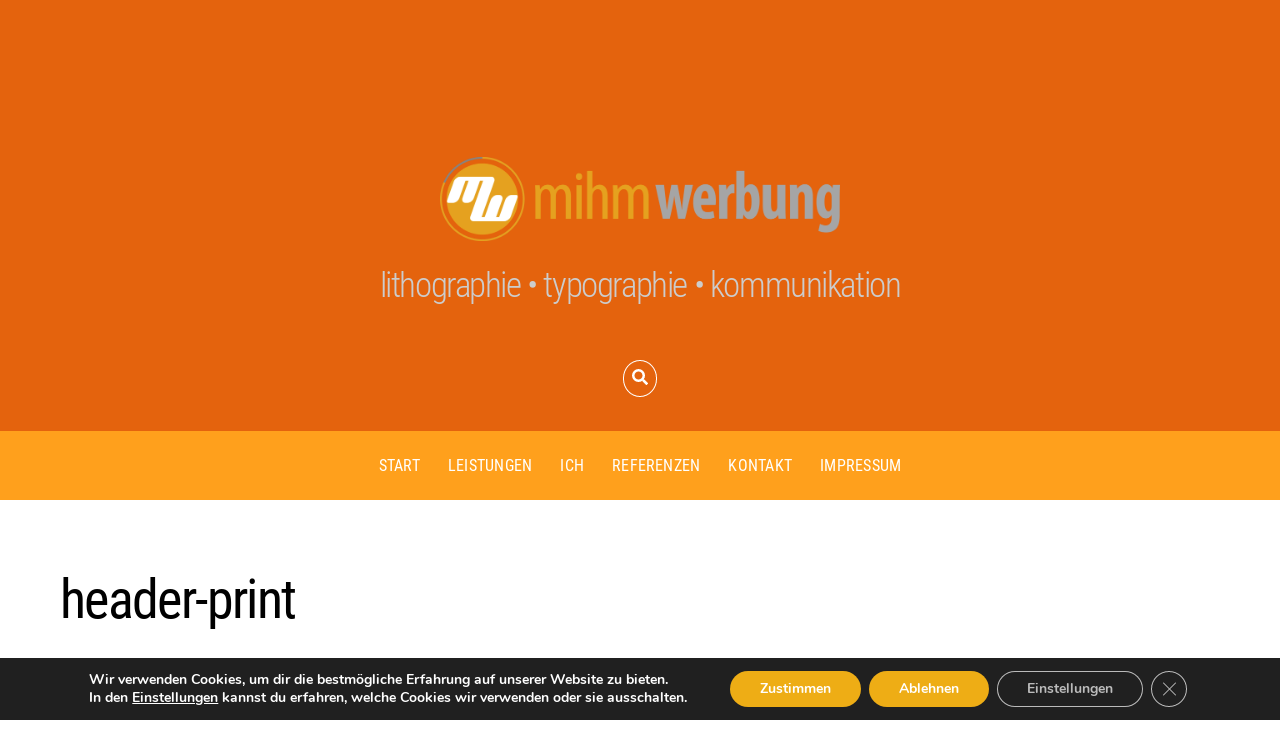

--- FILE ---
content_type: text/html; charset=UTF-8
request_url: https://www.mihm-werbung.de/leistungen/print/header-print/
body_size: 13042
content:
<!DOCTYPE html>
<html dir="ltr" lang="de" prefix="og: https://ogp.me/ns#"><head><meta charset="UTF-8"><meta name="viewport" content="width=device-width, initial-scale=1, minimum-scale=1"><style id="tb_inline_styles" data-no-optimize="1">.tb_animation_on{overflow-x:hidden}.themify_builder .wow{visibility:hidden;animation-fill-mode:both}[data-tf-animation]{will-change:transform,opacity,visibility}.themify_builder .tf_lax_done{transition-duration:.8s;transition-timing-function:cubic-bezier(.165,.84,.44,1)}[data-sticky-active].tb_sticky_scroll_active{z-index:1}[data-sticky-active].tb_sticky_scroll_active .hide-on-stick{display:none}@media(min-width:1025px){.hide-desktop{width:0!important;height:0!important;padding:0!important;visibility:hidden!important;margin:0!important;display:table-column!important;background:0!important;content-visibility:hidden;overflow:hidden!important}}@media(min-width:769px) and (max-width:1024px){.hide-tablet_landscape{width:0!important;height:0!important;padding:0!important;visibility:hidden!important;margin:0!important;display:table-column!important;background:0!important;content-visibility:hidden;overflow:hidden!important}}@media(min-width:481px) and (max-width:768px){.hide-tablet{width:0!important;height:0!important;padding:0!important;visibility:hidden!important;margin:0!important;display:table-column!important;background:0!important;content-visibility:hidden;overflow:hidden!important}}@media(max-width:480px){.hide-mobile{width:0!important;height:0!important;padding:0!important;visibility:hidden!important;margin:0!important;display:table-column!important;background:0!important;content-visibility:hidden;overflow:hidden!important}}@media(max-width:768px){div.module-gallery-grid{--galn:var(--galt)}}@media(max-width:480px){
 .themify_map.tf_map_loaded{width:100%!important}
 .ui.builder_button,.ui.nav li a{padding:.525em 1.15em}
 .fullheight>.row_inner:not(.tb_col_count_1){min-height:0}
 div.module-gallery-grid{--galn:var(--galm);gap:8px}
 }</style><noscript><style>.themify_builder .wow,.wow .tf_lazy{visibility:visible!important}</style></noscript> <style id="tf_lazy_style" data-no-optimize="1">
 .tf_svg_lazy{
 content-visibility:auto;
 background-size:100% 25%!important;
 background-repeat:no-repeat!important;
 background-position:0 0, 0 33.4%,0 66.6%,0 100%!important;
 transition:filter .3s linear!important;
 filter:blur(25px)!important; transform:translateZ(0)
 }
 .tf_svg_lazy_loaded{
 filter:blur(0)!important
 }
 [data-lazy]:is(.module,.module_row:not(.tb_first)),.module[data-lazy] .ui,.module_row[data-lazy]:not(.tb_first):is(>.row_inner,.module_column[data-lazy],.module_subrow[data-lazy]){
 background-image:none!important
 }
 </style><noscript><style>
 .tf_svg_lazy{
 display:none!important
 }
 </style></noscript><style id="tf_lazy_common" data-no-optimize="1">
 img{
 max-width:100%;
 height:auto
 }
 :where(.tf_in_flx,.tf_flx){display:inline-flex;flex-wrap:wrap;place-items:center}
 .tf_fa,:is(em,i) tf-lottie{display:inline-block;vertical-align:middle}:is(em,i) tf-lottie{width:1.5em;height:1.5em}.tf_fa{width:1em;height:1em;stroke-width:0;stroke:currentColor;overflow:visible;fill:currentColor;pointer-events:none;text-rendering:optimizeSpeed;buffered-rendering:static}#tf_svg symbol{overflow:visible}:where(.tf_lazy){position:relative;visibility:visible;display:block;opacity:.3}.wow .tf_lazy:not(.tf_swiper-slide){visibility:hidden;opacity:1}div.tf_audio_lazy audio{visibility:hidden;height:0;display:inline}.mejs-container{visibility:visible}.tf_iframe_lazy{transition:opacity .3s ease-in-out;min-height:10px}:where(.tf_flx),.tf_swiper-wrapper{display:flex}.tf_swiper-slide{flex-shrink:0;opacity:0;width:100%;height:100%}.tf_swiper-wrapper>br,.tf_lazy.tf_swiper-wrapper .tf_lazy:after,.tf_lazy.tf_swiper-wrapper .tf_lazy:before{display:none}.tf_lazy:after,.tf_lazy:before{content:'';display:inline-block;position:absolute;width:10px!important;height:10px!important;margin:0 3px;top:50%!important;inset-inline:auto 50%!important;border-radius:100%;background-color:currentColor;visibility:visible;animation:tf-hrz-loader infinite .75s cubic-bezier(.2,.68,.18,1.08)}.tf_lazy:after{width:6px!important;height:6px!important;inset-inline:50% auto!important;margin-top:3px;animation-delay:-.4s}@keyframes tf-hrz-loader{0%,100%{transform:scale(1);opacity:1}50%{transform:scale(.1);opacity:.6}}.tf_lazy_lightbox{position:fixed;background:rgba(11,11,11,.8);color:#ccc;top:0;left:0;display:flex;align-items:center;justify-content:center;z-index:999}.tf_lazy_lightbox .tf_lazy:after,.tf_lazy_lightbox .tf_lazy:before{background:#fff}.tf_vd_lazy,tf-lottie{display:flex;flex-wrap:wrap}tf-lottie{aspect-ratio:1.777}.tf_w.tf_vd_lazy video{width:100%;height:auto;position:static;object-fit:cover}
 </style><link type="image/png" href="https://www.mihm-werbung.de/wp-content/uploads/2017/03/mihm-werbung-favicon.png" rel="apple-touch-icon" /><link type="image/png" href="https://www.mihm-werbung.de/wp-content/uploads/2017/03/mihm-werbung-favicon.png" rel="icon" /><title>header-print | mihm werbung</title>
<style id="themify-custom-fonts">@font-face{
 font-family:'5853';
 font-style:normal;
 font-weight:300;
 font-display:swap;
 src:url('https://www.mihm-werbung.de/wp-content/uploads/2022/10/roboto-condensed-v25-latin-300.eot');
 src:url('https://www.mihm-werbung.de/wp-content/uploads/2022/10/roboto-condensed-v25-latin-300.woff2') format('woff2'),
 url('https://www.mihm-werbung.de/wp-content/uploads/2022/10/roboto-condensed-v25-latin-300.woff') format('woff'),
 url('https://www.mihm-werbung.de/wp-content/uploads/2022/10/roboto-condensed-v25-latin-300.eot?#iefix') format('embedded-opentype'),
 url('https://www.mihm-werbung.de/wp-content/uploads/2022/10/roboto-condensed-v25-latin-300.ttf') format('truetype'),
 url('https://www.mihm-werbung.de/wp-content/uploads/2022/10/roboto-condensed-v25-latin-300.svg#5853') format('svg')
}
@font-face{
 font-family:'5853';
 font-style:italic;
 font-weight:300;
 font-display:swap;
 src:url('https://www.mihm-werbung.de/wp-content/uploads/2022/10/roboto-condensed-v25-latin-300italic.eot');
 src:url('https://www.mihm-werbung.de/wp-content/uploads/2022/10/roboto-condensed-v25-latin-300italic.woff2') format('woff2'),
 url('https://www.mihm-werbung.de/wp-content/uploads/2022/10/roboto-condensed-v25-latin-300italic.woff') format('woff'),
 url('https://www.mihm-werbung.de/wp-content/uploads/2022/10/roboto-condensed-v25-latin-300italic.eot?#iefix') format('embedded-opentype'),
 url('https://www.mihm-werbung.de/wp-content/uploads/2022/10/roboto-condensed-v25-latin-300italic.ttf') format('truetype'),
 url('https://www.mihm-werbung.de/wp-content/uploads/2022/10/roboto-condensed-v25-latin-300italic.svg#5853') format('svg')
}
@font-face{
 font-family:'5853';
 font-style:normal;
 font-weight:400;
 font-display:swap;
 src:url('https://www.mihm-werbung.de/wp-content/uploads/2022/10/roboto-condensed-v25-latin-regular.eot');
 src:url('https://www.mihm-werbung.de/wp-content/uploads/2022/10/roboto-condensed-v25-latin-regular.woff2') format('woff2'),
 url('https://www.mihm-werbung.de/wp-content/uploads/2022/10/roboto-condensed-v25-latin-regular.woff') format('woff'),
 url('https://www.mihm-werbung.de/wp-content/uploads/2022/10/roboto-condensed-v25-latin-regular.eot?#iefix') format('embedded-opentype'),
 url('https://www.mihm-werbung.de/wp-content/uploads/2022/10/roboto-condensed-v25-latin-regular.ttf') format('truetype'),
 url('https://www.mihm-werbung.de/wp-content/uploads/2022/10/roboto-condensed-v25-latin-regular.svg#5853') format('svg')
}
@font-face{
 font-family:'5853';
 font-style:italic;
 font-weight:400;
 font-display:swap;
 src:url('https://www.mihm-werbung.de/wp-content/uploads/2022/10/roboto-condensed-v25-latin-italic.eot');
 src:url('https://www.mihm-werbung.de/wp-content/uploads/2022/10/roboto-condensed-v25-latin-italic.woff2') format('woff2'),
 url('https://www.mihm-werbung.de/wp-content/uploads/2022/10/roboto-condensed-v25-latin-italic.woff') format('woff'),
 url('https://www.mihm-werbung.de/wp-content/uploads/2022/10/roboto-condensed-v25-latin-italic.eot?#iefix') format('embedded-opentype'),
 url('https://www.mihm-werbung.de/wp-content/uploads/2022/10/roboto-condensed-v25-latin-italic.ttf') format('truetype'),
 url('https://www.mihm-werbung.de/wp-content/uploads/2022/10/roboto-condensed-v25-latin-italic.svg#5853') format('svg')
}
</style><meta name="robots" content="max-image-preview:large" /><link rel="canonical" href="https://www.mihm-werbung.de/leistungen/print/header-print/" /><meta name="generator" content="All in One SEO (AIOSEO) 4.9.3" /><meta property="og:locale" content="de_DE" /><meta property="og:site_name" content="mihm werbung | Lithographie • Typographie • Kommunikation" /><meta property="og:type" content="article" /><meta property="og:title" content="header-print | mihm werbung" /><meta property="og:url" content="https://www.mihm-werbung.de/leistungen/print/header-print/" /><meta property="article:published_time" content="2017-04-20T11:00:30+00:00" /><meta property="article:modified_time" content="2017-04-20T11:00:30+00:00" /><meta name="twitter:card" content="summary" /><meta name="twitter:title" content="header-print | mihm werbung" /><script type="application/ld+json" class="aioseo-schema">{"@context":"https:\/\/schema.org","@graph":[{"@type":"BreadcrumbList","@id":"https:\/\/www.mihm-werbung.de\/leistungen\/print\/header-print\/#breadcrumblist","itemListElement":[{"@type":"ListItem","@id":"https:\/\/www.mihm-werbung.de#listItem","position":1,"name":"Home","item":"https:\/\/www.mihm-werbung.de","nextItem":{"@type":"ListItem","@id":"https:\/\/www.mihm-werbung.de\/leistungen\/print\/header-print\/#listItem","name":"header-print"}},{"@type":"ListItem","@id":"https:\/\/www.mihm-werbung.de\/leistungen\/print\/header-print\/#listItem","position":2,"name":"header-print","previousItem":{"@type":"ListItem","@id":"https:\/\/www.mihm-werbung.de#listItem","name":"Home"}}]},{"@type":"ItemPage","@id":"https:\/\/www.mihm-werbung.de\/leistungen\/print\/header-print\/#itempage","url":"https:\/\/www.mihm-werbung.de\/leistungen\/print\/header-print\/","name":"header-print | mihm werbung","inLanguage":"de-DE","isPartOf":{"@id":"https:\/\/www.mihm-werbung.de\/#website"},"breadcrumb":{"@id":"https:\/\/www.mihm-werbung.de\/leistungen\/print\/header-print\/#breadcrumblist"},"author":{"@id":"https:\/\/www.mihm-werbung.de\/author\/sven\/#author"},"creator":{"@id":"https:\/\/www.mihm-werbung.de\/author\/sven\/#author"},"datePublished":"2017-04-20T13:00:30+02:00","dateModified":"2017-04-20T13:00:30+02:00"},{"@type":"Organization","@id":"https:\/\/www.mihm-werbung.de\/#organization","name":"mihm werbung","description":"Lithographie \u2022 Typographie \u2022 Kommunikation","url":"https:\/\/www.mihm-werbung.de\/","logo":{"@type":"ImageObject","url":"https:\/\/www.mihm-werbung.de\/wp-content\/uploads\/2017\/03\/mihm-werbung-logo-grau.png","@id":"https:\/\/www.mihm-werbung.de\/leistungen\/print\/header-print\/#organizationLogo","width":1920,"height":405},"image":{"@id":"https:\/\/www.mihm-werbung.de\/leistungen\/print\/header-print\/#organizationLogo"}},{"@type":"Person","@id":"https:\/\/www.mihm-werbung.de\/author\/sven\/#author","url":"https:\/\/www.mihm-werbung.de\/author\/sven\/","name":"sven"},{"@type":"WebSite","@id":"https:\/\/www.mihm-werbung.de\/#website","url":"https:\/\/www.mihm-werbung.de\/","name":"mihm werbung","description":"Lithographie \u2022 Typographie \u2022 Kommunikation","inLanguage":"de-DE","publisher":{"@id":"https:\/\/www.mihm-werbung.de\/#organization"}}]}</script><link rel="alternate" type="application/rss+xml" title="mihm werbung &raquo; Feed" href="https://www.mihm-werbung.de/feed/" />
<link rel="alternate" type="application/rss+xml" title="mihm werbung &raquo; Kommentar-Feed" href="https://www.mihm-werbung.de/comments/feed/" />
<link rel="alternate" title="oEmbed (JSON)" type="application/json+oembed" href="https://www.mihm-werbung.de/wp-json/oembed/1.0/embed?url=https%3A%2F%2Fwww.mihm-werbung.de%2Fleistungen%2Fprint%2Fheader-print%2F" />
<link rel="alternate" title="oEmbed (XML)" type="text/xml+oembed" href="https://www.mihm-werbung.de/wp-json/oembed/1.0/embed?url=https%3A%2F%2Fwww.mihm-werbung.de%2Fleistungen%2Fprint%2Fheader-print%2F&#038;format=xml" />
<style id='wp-img-auto-sizes-contain-inline-css'>
img:is([sizes=auto i],[sizes^="auto," i]){contain-intrinsic-size:3000px 1500px}
/*# sourceURL=wp-img-auto-sizes-contain-inline-css */
</style>
<link rel="preload" href="https://www.mihm-werbung.de/wp-content/plugins/all-in-one-seo-pack/dist/Lite/assets/css/table-of-contents/global.e90f6d47.css?ver=4.9.3" as="style"><link rel='stylesheet' id='aioseo/css/src/vue/standalone/blocks/table-of-contents/global.scss-css' href='https://www.mihm-werbung.de/wp-content/plugins/all-in-one-seo-pack/dist/Lite/assets/css/table-of-contents/global.e90f6d47.css?ver=4.9.3' media='all' />
<style id='global-styles-inline-css'>
:root{--wp--preset--aspect-ratio--square: 1;--wp--preset--aspect-ratio--4-3: 4/3;--wp--preset--aspect-ratio--3-4: 3/4;--wp--preset--aspect-ratio--3-2: 3/2;--wp--preset--aspect-ratio--2-3: 2/3;--wp--preset--aspect-ratio--16-9: 16/9;--wp--preset--aspect-ratio--9-16: 9/16;--wp--preset--color--black: #000000;--wp--preset--color--cyan-bluish-gray: #abb8c3;--wp--preset--color--white: #ffffff;--wp--preset--color--pale-pink: #f78da7;--wp--preset--color--vivid-red: #cf2e2e;--wp--preset--color--luminous-vivid-orange: #ff6900;--wp--preset--color--luminous-vivid-amber: #fcb900;--wp--preset--color--light-green-cyan: #7bdcb5;--wp--preset--color--vivid-green-cyan: #00d084;--wp--preset--color--pale-cyan-blue: #8ed1fc;--wp--preset--color--vivid-cyan-blue: #0693e3;--wp--preset--color--vivid-purple: #9b51e0;--wp--preset--gradient--vivid-cyan-blue-to-vivid-purple: linear-gradient(135deg,rgb(6,147,227) 0%,rgb(155,81,224) 100%);--wp--preset--gradient--light-green-cyan-to-vivid-green-cyan: linear-gradient(135deg,rgb(122,220,180) 0%,rgb(0,208,130) 100%);--wp--preset--gradient--luminous-vivid-amber-to-luminous-vivid-orange: linear-gradient(135deg,rgb(252,185,0) 0%,rgb(255,105,0) 100%);--wp--preset--gradient--luminous-vivid-orange-to-vivid-red: linear-gradient(135deg,rgb(255,105,0) 0%,rgb(207,46,46) 100%);--wp--preset--gradient--very-light-gray-to-cyan-bluish-gray: linear-gradient(135deg,rgb(238,238,238) 0%,rgb(169,184,195) 100%);--wp--preset--gradient--cool-to-warm-spectrum: linear-gradient(135deg,rgb(74,234,220) 0%,rgb(151,120,209) 20%,rgb(207,42,186) 40%,rgb(238,44,130) 60%,rgb(251,105,98) 80%,rgb(254,248,76) 100%);--wp--preset--gradient--blush-light-purple: linear-gradient(135deg,rgb(255,206,236) 0%,rgb(152,150,240) 100%);--wp--preset--gradient--blush-bordeaux: linear-gradient(135deg,rgb(254,205,165) 0%,rgb(254,45,45) 50%,rgb(107,0,62) 100%);--wp--preset--gradient--luminous-dusk: linear-gradient(135deg,rgb(255,203,112) 0%,rgb(199,81,192) 50%,rgb(65,88,208) 100%);--wp--preset--gradient--pale-ocean: linear-gradient(135deg,rgb(255,245,203) 0%,rgb(182,227,212) 50%,rgb(51,167,181) 100%);--wp--preset--gradient--electric-grass: linear-gradient(135deg,rgb(202,248,128) 0%,rgb(113,206,126) 100%);--wp--preset--gradient--midnight: linear-gradient(135deg,rgb(2,3,129) 0%,rgb(40,116,252) 100%);--wp--preset--font-size--small: 13px;--wp--preset--font-size--medium: clamp(14px, 0.875rem + ((1vw - 3.2px) * 0.469), 20px);--wp--preset--font-size--large: clamp(22.041px, 1.378rem + ((1vw - 3.2px) * 1.091), 36px);--wp--preset--font-size--x-large: clamp(25.014px, 1.563rem + ((1vw - 3.2px) * 1.327), 42px);--wp--preset--font-family--system-font: -apple-system,BlinkMacSystemFont,"Segoe UI",Roboto,Oxygen-Sans,Ubuntu,Cantarell,"Helvetica Neue",sans-serif;--wp--preset--spacing--20: 0.44rem;--wp--preset--spacing--30: 0.67rem;--wp--preset--spacing--40: 1rem;--wp--preset--spacing--50: 1.5rem;--wp--preset--spacing--60: 2.25rem;--wp--preset--spacing--70: 3.38rem;--wp--preset--spacing--80: 5.06rem;--wp--preset--shadow--natural: 6px 6px 9px rgba(0, 0, 0, 0.2);--wp--preset--shadow--deep: 12px 12px 50px rgba(0, 0, 0, 0.4);--wp--preset--shadow--sharp: 6px 6px 0px rgba(0, 0, 0, 0.2);--wp--preset--shadow--outlined: 6px 6px 0px -3px rgb(255, 255, 255), 6px 6px rgb(0, 0, 0);--wp--preset--shadow--crisp: 6px 6px 0px rgb(0, 0, 0);}:where(body) { margin: 0; }.wp-site-blocks > .alignleft { float: left; margin-right: 2em; }.wp-site-blocks > .alignright { float: right; margin-left: 2em; }.wp-site-blocks > .aligncenter { justify-content: center; margin-left: auto; margin-right: auto; }:where(.wp-site-blocks) > * { margin-block-start: 24px; margin-block-end: 0; }:where(.wp-site-blocks) > :first-child { margin-block-start: 0; }:where(.wp-site-blocks) > :last-child { margin-block-end: 0; }:root { --wp--style--block-gap: 24px; }:root :where(.is-layout-flow) > :first-child{margin-block-start: 0;}:root :where(.is-layout-flow) > :last-child{margin-block-end: 0;}:root :where(.is-layout-flow) > *{margin-block-start: 24px;margin-block-end: 0;}:root :where(.is-layout-constrained) > :first-child{margin-block-start: 0;}:root :where(.is-layout-constrained) > :last-child{margin-block-end: 0;}:root :where(.is-layout-constrained) > *{margin-block-start: 24px;margin-block-end: 0;}:root :where(.is-layout-flex){gap: 24px;}:root :where(.is-layout-grid){gap: 24px;}.is-layout-flow > .alignleft{float: left;margin-inline-start: 0;margin-inline-end: 2em;}.is-layout-flow > .alignright{float: right;margin-inline-start: 2em;margin-inline-end: 0;}.is-layout-flow > .aligncenter{margin-left: auto !important;margin-right: auto !important;}.is-layout-constrained > .alignleft{float: left;margin-inline-start: 0;margin-inline-end: 2em;}.is-layout-constrained > .alignright{float: right;margin-inline-start: 2em;margin-inline-end: 0;}.is-layout-constrained > .aligncenter{margin-left: auto !important;margin-right: auto !important;}.is-layout-constrained > :where(:not(.alignleft):not(.alignright):not(.alignfull)){margin-left: auto !important;margin-right: auto !important;}body .is-layout-flex{display: flex;}.is-layout-flex{flex-wrap: wrap;align-items: center;}.is-layout-flex > :is(*, div){margin: 0;}body .is-layout-grid{display: grid;}.is-layout-grid > :is(*, div){margin: 0;}body{font-family: var(--wp--preset--font-family--system-font);font-size: var(--wp--preset--font-size--medium);line-height: 1.6;padding-top: 0px;padding-right: 0px;padding-bottom: 0px;padding-left: 0px;}a:where(:not(.wp-element-button)){text-decoration: underline;}:root :where(.wp-element-button, .wp-block-button__link){background-color: #32373c;border-width: 0;color: #fff;font-family: inherit;font-size: inherit;font-style: inherit;font-weight: inherit;letter-spacing: inherit;line-height: inherit;padding-top: calc(0.667em + 2px);padding-right: calc(1.333em + 2px);padding-bottom: calc(0.667em + 2px);padding-left: calc(1.333em + 2px);text-decoration: none;text-transform: inherit;}.has-black-color{color: var(--wp--preset--color--black) !important;}.has-cyan-bluish-gray-color{color: var(--wp--preset--color--cyan-bluish-gray) !important;}.has-white-color{color: var(--wp--preset--color--white) !important;}.has-pale-pink-color{color: var(--wp--preset--color--pale-pink) !important;}.has-vivid-red-color{color: var(--wp--preset--color--vivid-red) !important;}.has-luminous-vivid-orange-color{color: var(--wp--preset--color--luminous-vivid-orange) !important;}.has-luminous-vivid-amber-color{color: var(--wp--preset--color--luminous-vivid-amber) !important;}.has-light-green-cyan-color{color: var(--wp--preset--color--light-green-cyan) !important;}.has-vivid-green-cyan-color{color: var(--wp--preset--color--vivid-green-cyan) !important;}.has-pale-cyan-blue-color{color: var(--wp--preset--color--pale-cyan-blue) !important;}.has-vivid-cyan-blue-color{color: var(--wp--preset--color--vivid-cyan-blue) !important;}.has-vivid-purple-color{color: var(--wp--preset--color--vivid-purple) !important;}.has-black-background-color{background-color: var(--wp--preset--color--black) !important;}.has-cyan-bluish-gray-background-color{background-color: var(--wp--preset--color--cyan-bluish-gray) !important;}.has-white-background-color{background-color: var(--wp--preset--color--white) !important;}.has-pale-pink-background-color{background-color: var(--wp--preset--color--pale-pink) !important;}.has-vivid-red-background-color{background-color: var(--wp--preset--color--vivid-red) !important;}.has-luminous-vivid-orange-background-color{background-color: var(--wp--preset--color--luminous-vivid-orange) !important;}.has-luminous-vivid-amber-background-color{background-color: var(--wp--preset--color--luminous-vivid-amber) !important;}.has-light-green-cyan-background-color{background-color: var(--wp--preset--color--light-green-cyan) !important;}.has-vivid-green-cyan-background-color{background-color: var(--wp--preset--color--vivid-green-cyan) !important;}.has-pale-cyan-blue-background-color{background-color: var(--wp--preset--color--pale-cyan-blue) !important;}.has-vivid-cyan-blue-background-color{background-color: var(--wp--preset--color--vivid-cyan-blue) !important;}.has-vivid-purple-background-color{background-color: var(--wp--preset--color--vivid-purple) !important;}.has-black-border-color{border-color: var(--wp--preset--color--black) !important;}.has-cyan-bluish-gray-border-color{border-color: var(--wp--preset--color--cyan-bluish-gray) !important;}.has-white-border-color{border-color: var(--wp--preset--color--white) !important;}.has-pale-pink-border-color{border-color: var(--wp--preset--color--pale-pink) !important;}.has-vivid-red-border-color{border-color: var(--wp--preset--color--vivid-red) !important;}.has-luminous-vivid-orange-border-color{border-color: var(--wp--preset--color--luminous-vivid-orange) !important;}.has-luminous-vivid-amber-border-color{border-color: var(--wp--preset--color--luminous-vivid-amber) !important;}.has-light-green-cyan-border-color{border-color: var(--wp--preset--color--light-green-cyan) !important;}.has-vivid-green-cyan-border-color{border-color: var(--wp--preset--color--vivid-green-cyan) !important;}.has-pale-cyan-blue-border-color{border-color: var(--wp--preset--color--pale-cyan-blue) !important;}.has-vivid-cyan-blue-border-color{border-color: var(--wp--preset--color--vivid-cyan-blue) !important;}.has-vivid-purple-border-color{border-color: var(--wp--preset--color--vivid-purple) !important;}.has-vivid-cyan-blue-to-vivid-purple-gradient-background{background: var(--wp--preset--gradient--vivid-cyan-blue-to-vivid-purple) !important;}.has-light-green-cyan-to-vivid-green-cyan-gradient-background{background: var(--wp--preset--gradient--light-green-cyan-to-vivid-green-cyan) !important;}.has-luminous-vivid-amber-to-luminous-vivid-orange-gradient-background{background: var(--wp--preset--gradient--luminous-vivid-amber-to-luminous-vivid-orange) !important;}.has-luminous-vivid-orange-to-vivid-red-gradient-background{background: var(--wp--preset--gradient--luminous-vivid-orange-to-vivid-red) !important;}.has-very-light-gray-to-cyan-bluish-gray-gradient-background{background: var(--wp--preset--gradient--very-light-gray-to-cyan-bluish-gray) !important;}.has-cool-to-warm-spectrum-gradient-background{background: var(--wp--preset--gradient--cool-to-warm-spectrum) !important;}.has-blush-light-purple-gradient-background{background: var(--wp--preset--gradient--blush-light-purple) !important;}.has-blush-bordeaux-gradient-background{background: var(--wp--preset--gradient--blush-bordeaux) !important;}.has-luminous-dusk-gradient-background{background: var(--wp--preset--gradient--luminous-dusk) !important;}.has-pale-ocean-gradient-background{background: var(--wp--preset--gradient--pale-ocean) !important;}.has-electric-grass-gradient-background{background: var(--wp--preset--gradient--electric-grass) !important;}.has-midnight-gradient-background{background: var(--wp--preset--gradient--midnight) !important;}.has-small-font-size{font-size: var(--wp--preset--font-size--small) !important;}.has-medium-font-size{font-size: var(--wp--preset--font-size--medium) !important;}.has-large-font-size{font-size: var(--wp--preset--font-size--large) !important;}.has-x-large-font-size{font-size: var(--wp--preset--font-size--x-large) !important;}.has-system-font-font-family{font-family: var(--wp--preset--font-family--system-font) !important;}
:root :where(.wp-block-pullquote){font-size: clamp(0.984em, 0.984rem + ((1vw - 0.2em) * 0.645), 1.5em);line-height: 1.6;}
/*# sourceURL=global-styles-inline-css */
</style>
<link rel="preload" href="https://www.mihm-werbung.de/wp-content/plugins/page-list/css/page-list.css?ver=5.9" as="style"><link rel='stylesheet' id='page-list-style-css' href='https://www.mihm-werbung.de/wp-content/plugins/page-list/css/page-list.css?ver=5.9' media='all' />
<link rel="preload" href="https://www.mihm-werbung.de/wp-content/plugins/gdpr-cookie-compliance/dist/styles/gdpr-main.css?ver=5.0.9" as="style"><link rel='stylesheet' id='moove_gdpr_frontend-css' href='https://www.mihm-werbung.de/wp-content/plugins/gdpr-cookie-compliance/dist/styles/gdpr-main.css?ver=5.0.9' media='all' />
<style id='moove_gdpr_frontend-inline-css'>
#moove_gdpr_cookie_modal,#moove_gdpr_cookie_info_bar,.gdpr_cookie_settings_shortcode_content{font-family:&#039;Nunito&#039;,sans-serif}#moove_gdpr_save_popup_settings_button{background-color:#373737;color:#fff}#moove_gdpr_save_popup_settings_button:hover{background-color:#000}#moove_gdpr_cookie_info_bar .moove-gdpr-info-bar-container .moove-gdpr-info-bar-content a.mgbutton,#moove_gdpr_cookie_info_bar .moove-gdpr-info-bar-container .moove-gdpr-info-bar-content button.mgbutton{background-color:#eead15}#moove_gdpr_cookie_modal .moove-gdpr-modal-content .moove-gdpr-modal-footer-content .moove-gdpr-button-holder a.mgbutton,#moove_gdpr_cookie_modal .moove-gdpr-modal-content .moove-gdpr-modal-footer-content .moove-gdpr-button-holder button.mgbutton,.gdpr_cookie_settings_shortcode_content .gdpr-shr-button.button-green{background-color:#eead15;border-color:#eead15}#moove_gdpr_cookie_modal .moove-gdpr-modal-content .moove-gdpr-modal-footer-content .moove-gdpr-button-holder a.mgbutton:hover,#moove_gdpr_cookie_modal .moove-gdpr-modal-content .moove-gdpr-modal-footer-content .moove-gdpr-button-holder button.mgbutton:hover,.gdpr_cookie_settings_shortcode_content .gdpr-shr-button.button-green:hover{background-color:#fff;color:#eead15}#moove_gdpr_cookie_modal .moove-gdpr-modal-content .moove-gdpr-modal-close i,#moove_gdpr_cookie_modal .moove-gdpr-modal-content .moove-gdpr-modal-close span.gdpr-icon{background-color:#eead15;border:1px solid #eead15}#moove_gdpr_cookie_info_bar span.moove-gdpr-infobar-allow-all.focus-g,#moove_gdpr_cookie_info_bar span.moove-gdpr-infobar-allow-all:focus,#moove_gdpr_cookie_info_bar button.moove-gdpr-infobar-allow-all.focus-g,#moove_gdpr_cookie_info_bar button.moove-gdpr-infobar-allow-all:focus,#moove_gdpr_cookie_info_bar span.moove-gdpr-infobar-reject-btn.focus-g,#moove_gdpr_cookie_info_bar span.moove-gdpr-infobar-reject-btn:focus,#moove_gdpr_cookie_info_bar button.moove-gdpr-infobar-reject-btn.focus-g,#moove_gdpr_cookie_info_bar button.moove-gdpr-infobar-reject-btn:focus,#moove_gdpr_cookie_info_bar span.change-settings-button.focus-g,#moove_gdpr_cookie_info_bar span.change-settings-button:focus,#moove_gdpr_cookie_info_bar button.change-settings-button.focus-g,#moove_gdpr_cookie_info_bar button.change-settings-button:focus{-webkit-box-shadow:0 0 1px 3px #eead15;-moz-box-shadow:0 0 1px 3px #eead15;box-shadow:0 0 1px 3px #eead15}#moove_gdpr_cookie_modal .moove-gdpr-modal-content .moove-gdpr-modal-close i:hover,#moove_gdpr_cookie_modal .moove-gdpr-modal-content .moove-gdpr-modal-close span.gdpr-icon:hover,#moove_gdpr_cookie_info_bar span[data-href]>u.change-settings-button{color:#eead15}#moove_gdpr_cookie_modal .moove-gdpr-modal-content .moove-gdpr-modal-left-content #moove-gdpr-menu li.menu-item-selected a span.gdpr-icon,#moove_gdpr_cookie_modal .moove-gdpr-modal-content .moove-gdpr-modal-left-content #moove-gdpr-menu li.menu-item-selected button span.gdpr-icon{color:inherit}#moove_gdpr_cookie_modal .moove-gdpr-modal-content .moove-gdpr-modal-left-content #moove-gdpr-menu li a span.gdpr-icon,#moove_gdpr_cookie_modal .moove-gdpr-modal-content .moove-gdpr-modal-left-content #moove-gdpr-menu li button span.gdpr-icon{color:inherit}#moove_gdpr_cookie_modal .gdpr-acc-link{line-height:0;font-size:0;color:transparent;position:absolute}#moove_gdpr_cookie_modal .moove-gdpr-modal-content .moove-gdpr-modal-close:hover i,#moove_gdpr_cookie_modal .moove-gdpr-modal-content .moove-gdpr-modal-left-content #moove-gdpr-menu li a,#moove_gdpr_cookie_modal .moove-gdpr-modal-content .moove-gdpr-modal-left-content #moove-gdpr-menu li button,#moove_gdpr_cookie_modal .moove-gdpr-modal-content .moove-gdpr-modal-left-content #moove-gdpr-menu li button i,#moove_gdpr_cookie_modal .moove-gdpr-modal-content .moove-gdpr-modal-left-content #moove-gdpr-menu li a i,#moove_gdpr_cookie_modal .moove-gdpr-modal-content .moove-gdpr-tab-main .moove-gdpr-tab-main-content a:hover,#moove_gdpr_cookie_info_bar.moove-gdpr-dark-scheme .moove-gdpr-info-bar-container .moove-gdpr-info-bar-content a.mgbutton:hover,#moove_gdpr_cookie_info_bar.moove-gdpr-dark-scheme .moove-gdpr-info-bar-container .moove-gdpr-info-bar-content button.mgbutton:hover,#moove_gdpr_cookie_info_bar.moove-gdpr-dark-scheme .moove-gdpr-info-bar-container .moove-gdpr-info-bar-content a:hover,#moove_gdpr_cookie_info_bar.moove-gdpr-dark-scheme .moove-gdpr-info-bar-container .moove-gdpr-info-bar-content button:hover,#moove_gdpr_cookie_info_bar.moove-gdpr-dark-scheme .moove-gdpr-info-bar-container .moove-gdpr-info-bar-content span.change-settings-button:hover,#moove_gdpr_cookie_info_bar.moove-gdpr-dark-scheme .moove-gdpr-info-bar-container .moove-gdpr-info-bar-content button.change-settings-button:hover,#moove_gdpr_cookie_info_bar.moove-gdpr-dark-scheme .moove-gdpr-info-bar-container .moove-gdpr-info-bar-content u.change-settings-button:hover,#moove_gdpr_cookie_info_bar span[data-href]>u.change-settings-button,#moove_gdpr_cookie_info_bar.moove-gdpr-dark-scheme .moove-gdpr-info-bar-container .moove-gdpr-info-bar-content a.mgbutton.focus-g,#moove_gdpr_cookie_info_bar.moove-gdpr-dark-scheme .moove-gdpr-info-bar-container .moove-gdpr-info-bar-content button.mgbutton.focus-g,#moove_gdpr_cookie_info_bar.moove-gdpr-dark-scheme .moove-gdpr-info-bar-container .moove-gdpr-info-bar-content a.focus-g,#moove_gdpr_cookie_info_bar.moove-gdpr-dark-scheme .moove-gdpr-info-bar-container .moove-gdpr-info-bar-content button.focus-g,#moove_gdpr_cookie_info_bar.moove-gdpr-dark-scheme .moove-gdpr-info-bar-container .moove-gdpr-info-bar-content a.mgbutton:focus,#moove_gdpr_cookie_info_bar.moove-gdpr-dark-scheme .moove-gdpr-info-bar-container .moove-gdpr-info-bar-content button.mgbutton:focus,#moove_gdpr_cookie_info_bar.moove-gdpr-dark-scheme .moove-gdpr-info-bar-container .moove-gdpr-info-bar-content a:focus,#moove_gdpr_cookie_info_bar.moove-gdpr-dark-scheme .moove-gdpr-info-bar-container .moove-gdpr-info-bar-content button:focus,#moove_gdpr_cookie_info_bar.moove-gdpr-dark-scheme .moove-gdpr-info-bar-container .moove-gdpr-info-bar-content span.change-settings-button.focus-g,span.change-settings-button:focus,button.change-settings-button.focus-g,button.change-settings-button:focus,#moove_gdpr_cookie_info_bar.moove-gdpr-dark-scheme .moove-gdpr-info-bar-container .moove-gdpr-info-bar-content u.change-settings-button.focus-g,#moove_gdpr_cookie_info_bar.moove-gdpr-dark-scheme .moove-gdpr-info-bar-container .moove-gdpr-info-bar-content u.change-settings-button:focus{color:#eead15}#moove_gdpr_cookie_modal .moove-gdpr-branding.focus-g span,#moove_gdpr_cookie_modal .moove-gdpr-modal-content .moove-gdpr-tab-main a.focus-g,#moove_gdpr_cookie_modal .moove-gdpr-modal-content .moove-gdpr-tab-main .gdpr-cd-details-toggle.focus-g{color:#eead15}#moove_gdpr_cookie_modal.gdpr_lightbox-hide{display:none}
/*# sourceURL=moove_gdpr_frontend-inline-css */
</style>
<script src="https://www.mihm-werbung.de/wp-includes/js/jquery/jquery.min.js?ver=3.7.1" id="jquery-core-js"></script>
<link rel="https://api.w.org/" href="https://www.mihm-werbung.de/wp-json/" /><link rel="alternate" title="JSON" type="application/json" href="https://www.mihm-werbung.de/wp-json/wp/v2/media/5123" /><link rel="EditURI" type="application/rsd+xml" title="RSD" href="https://www.mihm-werbung.de/xmlrpc.php?rsd" />
<meta name="generator" content="WordPress 6.9" />
<link rel='shortlink' href='https://www.mihm-werbung.de/?p=5123' />
<style>.tf-tile.size-square-large,
 .tf-tile.size-square-large .map-container {
 width: 480px;
 height: 480px;
 max-width: 100%;
 }
 .tf-tile.size-square-small,
 .tf-tile.size-square-small .map-container {
 width: 240px;
 height: 240px;
 max-width: 100%;
 }
 .tf-tile.size-landscape,
 .tf-tile.size-landscape .map-container {
 width: 480px;
 height: 240px;
 max-width: 100%;
 }
 .tf-tile.size-portrait,
 .tf-tile.size-portrait .map-container {
 width: 240px;
 height: 480px;
 max-width: 100%;
 }</style><meta http-equiv="Content-Language" content="de" /><meta name="description" content="mihm werbung zirndorf - full service Agentur - Ihre professionelle Werbeagentur für Zirndorf, Nürnberg, Fürth und überregional“ /><meta name="keywords" content="Werbeagentur, Design, Werbung, Druckvorstufe, Agentur, Marketing, history marketing, Visitenkarten, Flyer, Zirndorf, Nürnberg, Fürth" /><meta name="page-topic" content="Werbung, Werbeagentur für Design, Druckvorstufe, Bildbearbeitung, history marketing und mehr" /><meta name="company" content="mihm werbung zirndorf, full service Werbeagentur, Marketing, Design, Werbung und Druckvorstufe aus einer Hand" /><meta name="publisher" content="mihm werbung zirndorf, full service Werbeagentur" /><meta name="creator" content="mihm werbung zirndorf, full service Werbeagentur" /><meta name="audience" content="general" /><meta name="copyright" content="copyright 2018 by mihm werbung, Zirndorf, Sven Mihm. Die mechanische oder elektronische Vervielfältigung der Inhalte (Bilder, Logos, html-codes, Texte, etc.) ist grundsätzlich nicht genehmigt. Ihre full service Werbeagentur mihm werbung in der Metropolregion um Zirndorf, Fürth, Nürnberg“ /><meta name="robots" content="index,follow" /><meta name="revisit-after" content=„10 days" /><link rel="icon" href="https://www.mihm-werbung.de/wp-content/uploads/2017/03/mihm-werbung-kreis-150x150.png" sizes="32x32" />
<link rel="icon" href="https://www.mihm-werbung.de/wp-content/uploads/2017/03/mihm-werbung-kreis-300x300.png" sizes="192x192" />
<link rel="apple-touch-icon" href="https://www.mihm-werbung.de/wp-content/uploads/2017/03/mihm-werbung-kreis-300x300.png" />
<meta name="msapplication-TileImage" content="https://www.mihm-werbung.de/wp-content/uploads/2017/03/mihm-werbung-kreis-300x300.png" />
<link rel="prefetch" href="https://www.mihm-werbung.de/wp-content/themes/parallax/js/themify-script.js?ver=7.9.8" as="script" fetchpriority="low"><link rel="prefetch" href="https://www.mihm-werbung.de/wp-content/themes/parallax/themify/js/modules/themify-sidemenu.js?ver=8.1.9" as="script" fetchpriority="low"><link rel="preload" href="https://www.mihm-werbung.de/wp-content/uploads/2017/03/mihm-werbung-logo-grau.png" as="image"><link rel="preload" fetchpriority="high" href="https://www.mihm-werbung.de/wp-content/uploads/themify-concate/2281294894/themify-460175335.css" as="style"><link fetchpriority="high" id="themify_concate-css" rel="stylesheet" href="https://www.mihm-werbung.de/wp-content/uploads/themify-concate/2281294894/themify-460175335.css"> </head> <body class="attachment wp-singular attachment-template-default attachmentid-5123 attachment-jpeg wp-theme-parallax skin-orange sidebar-none default_width no-home tb_animation_on header-block fixed-header-enabled footer-block rss-off with-header with-footer"><a class="screen-reader-text skip-to-content" href="#content">Skip to content</a><svg id="tf_svg" style="display:none"><defs><symbol id="tf-fas-search" viewBox="0 0 32 32"><path d="M31.6 27.7q.4.4.4 1t-.4 1.1l-1.8 1.8q-.4.4-1 .4t-1.1-.4l-6.3-6.3q-.4-.4-.4-1v-1Q17.5 26 13 26q-5.4 0-9.2-3.8T0 13t3.8-9.2T13 0t9.2 3.8T26 13q0 4.5-2.8 8h1q.7 0 1.1.4zM13 21q3.3 0 5.7-2.3T21 13t-2.3-5.7T13 5 7.3 7.3 5 13t2.3 5.7T13 21z"/></symbol></defs></svg><script> </script> <div id="pagewrap" class="hfeed site tf_box tf_h"><div id="headerwrap" class=' tf_rel tf_box tf_w' ><div class="menu-icon-wrap tf_rel"><a href="#mobile-menu" id="menu-icon" class="mobile-button"><span class="menu-icon-inner tf_inline_b tf_overflow tf_vmiddle tf_box tf_rel"></span><span class="screen-reader-text">Menu</span> </a></div> <header id="header" class="pagewidth tf_textc tf_box tf_rel tf_clearfix" itemscope="itemscope" itemtype="https://schema.org/WPHeader"><div class="hgroup tf_rel tf_h tf_w tf_maxw"> <div class="header-bar"><div id="site-logo"><a href="https://www.mihm-werbung.de" title="mihm werbung"><img src="https://www.mihm-werbung.de/wp-content/uploads/2017/03/mihm-werbung-logo-grau.png" alt="mihm werbung" class="site-logo-image" width="400" data-tf-not-load="1" fetchpriority="high"></a></div><div id="site-description" class="site-description"><span>Lithographie • Typographie • Kommunikation</span></div> </div><div id="mobile-menu" class="sidemenu sidemenu-off tf_scrollbar tf_box" itemscope="itemscope" itemtype="https://schema.org/SiteNavigationElement"><div class="navbar-wrapper tf_clearfix"> <div class="social-widget tf_rel tf_inline_b"></div><div id="searchform-wrap" class="tf_inline_b"><form method="get" id="searchform" class="tf_rel" action="https://www.mihm-werbung.de/"><input type="text" name="s" id="s" title="Search" value="" /><i class="icon-search"><svg aria-label="Search" class="tf_fa tf-fas-search" role="img"><use href="#tf-fas-search"></use></svg></i>
</form> </div><nav id="main-nav-wrap" itemscope="itemscope" itemtype="https://schema.org/SiteNavigationElement"><ul id="main-nav" class="main-nav tf_clearfix tf_box"><li id="menu-item-4405" class="menu-item-page-4337 menu-item menu-item-type-post_type menu-item-object-page menu-item-home menu-item-4405"><a href="https://www.mihm-werbung.de/">start</a> </li>
<li id="menu-item-4615" class="menu-item-page-4593 menu-item menu-item-type-post_type menu-item-object-page menu-item-has-children has-sub-menu menu-item-4615" aria-haspopup="true"><a href="https://www.mihm-werbung.de/leistungen/">leistungen<span class="child-arrow"></span></a> <ul class="sub-menu"><li id="menu-item-4876" class="menu-item-page-4771 menu-item menu-item-type-post_type menu-item-object-page menu-item-4876 menu-page-4771-parent-4615"><a href="https://www.mihm-werbung.de/leistungen/lithographie/">lithographie</a> </li>
<li id="menu-item-4875" class="menu-item-page-4808 menu-item menu-item-type-post_type menu-item-object-page menu-item-4875 menu-page-4808-parent-4615"><a href="https://www.mihm-werbung.de/leistungen/typographie/">typographie</a> </li>
<li id="menu-item-4874" class="menu-item-page-4823 menu-item menu-item-type-post_type menu-item-object-page menu-item-4874 menu-page-4823-parent-4615"><a href="https://www.mihm-werbung.de/leistungen/kommunikation/">kommunikation</a> </li>
<li id="menu-item-4880" class="menu-item-page-4672 menu-item menu-item-type-post_type menu-item-object-page menu-item-4880 menu-page-4672-parent-4615"><a href="https://www.mihm-werbung.de/leistungen/print/">print</a> </li>
<li id="menu-item-4879" class="menu-item-page-4674 menu-item menu-item-type-post_type menu-item-object-page menu-item-4879 menu-page-4674-parent-4615"><a href="https://www.mihm-werbung.de/leistungen/web/">web</a> </li>
<li id="menu-item-4878" class="menu-item-page-4676 menu-item menu-item-type-post_type menu-item-object-page menu-item-4878 menu-page-4676-parent-4615"><a href="https://www.mihm-werbung.de/leistungen/marketing/">marketing</a> </li>
<li id="menu-item-4972" class="menu-item-page-4969 menu-item menu-item-type-post_type menu-item-object-page menu-item-4972 menu-page-4969-parent-4615"><a href="https://www.mihm-werbung.de/leistungen/history-marketing/">history marketing</a> </li>
</ul></li>
<li id="menu-item-4544" class="menu-item-page-4449 menu-item menu-item-type-post_type menu-item-object-page menu-item-4544"><a href="https://www.mihm-werbung.de/ich/">ich</a> </li>
<li id="menu-item-4877" class="menu-item-page-4660 menu-item menu-item-type-post_type menu-item-object-page menu-item-4877"><a href="https://www.mihm-werbung.de/referenzen/">referenzen</a> </li>
<li id="menu-item-4391" class="menu-item-page-4389 menu-item menu-item-type-post_type menu-item-object-page menu-item-4391"><a href="https://www.mihm-werbung.de/kontakt/">kontakt</a> </li>
<li id="menu-item-4393" class="menu-item-page-4333 menu-item menu-item-type-post_type menu-item-object-page menu-item-4393"><a href="https://www.mihm-werbung.de/impressum/">impressum</a> </li>
</ul> </nav></div><a id="menu-icon-close" href="#" class="tf_hide"><span class="screen-reader-text">Close</span></a></div></div> </header></div><div id="body" class="tf_rel tf_clearfix tf_box tf_maxw"><div id="layout" class="tf_clearfix pagewidth tf_box"><main id="content" class="tf_clearfix tf_left tf_box"> <div id="page-5123" class="type-page"><time datetime="2017-04-20"></time><h1 itemprop="name" class="page-title">header-print </h1> <div class="page-content entry-content"><p><a href='https://www.mihm-werbung.de/wp-content/uploads/2017/02/header-print.jpg'><img data-tf-not-load="1" fetchpriority="high" decoding="async" width="1024" height="536" src="https://www.mihm-werbung.de/wp-content/uploads/2017/02/header-print-1024x536.jpg" class="attachment-large size-large" alt="" srcset="https://www.mihm-werbung.de/wp-content/uploads/2017/02/header-print-1024x536.jpg 1024w, https://www.mihm-werbung.de/wp-content/uploads/2017/02/header-print-300x157.jpg 300w, https://www.mihm-werbung.de/wp-content/uploads/2017/02/header-print-768x402.jpg 768w, https://www.mihm-werbung.de/wp-content/uploads/2017/02/header-print.jpg 2000w" sizes="(max-width: 1024px) 100vw, 1024px" /></a></p></div></div></main></div> </div><div id="footerwrap" class="tf_box"><footer id="footer" class="pagewidth tf_block tf_box"><p class="back-top"><a href="#header"><span>Back to top</span></a></p><div class="main-col first tf_clearfix tf_box"><div class="footer-left-wrap first"><ul id="footer-nav" class="footer-nav"><li id="menu-item-4407" class="menu-item-page-4337 menu-item menu-item-type-post_type menu-item-object-page menu-item-home menu-item-4407"><a href="https://www.mihm-werbung.de/">start</a></li>
<li id="menu-item-4614" class="menu-item-page-4593 menu-item menu-item-type-post_type menu-item-object-page menu-item-4614"><a href="https://www.mihm-werbung.de/leistungen/">leistungen</a></li>
<li id="menu-item-4543" class="menu-item-page-4449 menu-item menu-item-type-post_type menu-item-object-page menu-item-4543"><a href="https://www.mihm-werbung.de/ich/">ich</a></li>
<li id="menu-item-4558" class="menu-item-page-4552 menu-item menu-item-type-post_type menu-item-object-page menu-item-4558"><a href="https://www.mihm-werbung.de/sitemap/">sitemap</a></li>
<li id="menu-item-4635" class="menu-item-page-4630 menu-item menu-item-type-post_type menu-item-object-page menu-item-4635"><a href="https://www.mihm-werbung.de/agb/">agb</a></li>
<li id="menu-item-4406" class="menu-item-page-4389 menu-item menu-item-type-post_type menu-item-object-page menu-item-4406"><a href="https://www.mihm-werbung.de/kontakt/">kontakt</a></li>
<li id="menu-item-4408" class="menu-item-page-4333 menu-item menu-item-type-post_type menu-item-object-page menu-item-4408"><a href="https://www.mihm-werbung.de/impressum/">impressum</a></li>
<li id="menu-item-5682" class="menu-item-page-5680 menu-item menu-item-type-post_type menu-item-object-page menu-item-privacy-policy menu-item-5682"><a rel="privacy-policy" href="https://www.mihm-werbung.de/datenschutzerklaerung/">Datenschutzerklärung</a></li>
</ul></div><div class="footer-right-wrap"><div class="footer-text tf_clearfix"><div class="one">© mihm werbung</div><div class="two"> 2026</div></div> </div></div><div class="section-col tf_clearfix tf_box"><div class="footer-widgets-wrap"></div></div></footer> </div></div><script type="speculationrules">
{"prefetch":[{"source":"document","where":{"and":[{"href_matches":"/*"},{"not":{"href_matches":["/wp-*.php","/wp-admin/*","/wp-content/uploads/*","/wp-content/*","/wp-content/plugins/*","/wp-content/themes/parallax/*","/*\\?(.+)"]}},{"not":{"selector_matches":"a[rel~=\"nofollow\"]"}},{"not":{"selector_matches":".no-prefetch, .no-prefetch a"}}]},"eagerness":"conservative"}]}
</script><aside id="moove_gdpr_cookie_info_bar" class="moove-gdpr-info-bar-hidden moove-gdpr-align-center moove-gdpr-dark-scheme gdpr_infobar_postion_bottom" aria-label="GDPR Cookie-Banner" style="display: none;"><div class="moove-gdpr-info-bar-container"><div class="moove-gdpr-info-bar-content"><div class="moove-gdpr-cookie-notice"><p>Wir verwenden Cookies, um dir die bestmögliche Erfahrung auf unserer Website zu bieten.</p>
<p>In den <button aria-haspopup="true" data-href="#moove_gdpr_cookie_modal" class="change-settings-button">Einstellungen</button> kannst du erfahren, welche Cookies wir verwenden oder sie ausschalten.</p><button class="moove-gdpr-infobar-close-btn gdpr-content-close-btn" aria-label="GDPR Cookie-Banner schließen"><span class="gdpr-sr-only">GDPR Cookie-Banner schließen</span><i class="moovegdpr-arrow-close"></i></button></div><div class="moove-gdpr-button-holder"><button class="mgbutton moove-gdpr-infobar-allow-all gdpr-fbo-0" aria-label="Zustimmen" >Zustimmen</button><button class="mgbutton moove-gdpr-infobar-reject-btn gdpr-fbo-1 " aria-label="Ablehnen">Ablehnen</button><button class="mgbutton moove-gdpr-infobar-settings-btn change-settings-button gdpr-fbo-2" aria-haspopup="true" data-href="#moove_gdpr_cookie_modal" aria-label="Einstellungen">Einstellungen</button><button class="moove-gdpr-infobar-close-btn gdpr-fbo-3" aria-label="GDPR Cookie-Banner schließen" ><span class="gdpr-sr-only">GDPR Cookie-Banner schließen</span><i class="moovegdpr-arrow-close"></i></button></div></div></div></aside><script id="tf_vars" data-no-optimize="1" data-noptimize="1" data-no-minify="1" data-cfasync="false" defer="defer" src="[data-uri]"></script><script defer="defer" data-v="8.1.9" data-pl-href="https://www.mihm-werbung.de/wp-content/plugins/fake.css" data-no-optimize="1" data-noptimize="1" src="https://www.mihm-werbung.de/wp-content/themes/parallax/themify/js/main.js?ver=8.1.9" id="themify-main-script-js"></script>
<script id="moove_gdpr_frontend-js-extra">
var moove_frontend_gdpr_scripts = {"ajaxurl":"https://www.mihm-werbung.de/wp-admin/admin-ajax.php","post_id":"5123","plugin_dir":"https://www.mihm-werbung.de/wp-content/plugins/gdpr-cookie-compliance","show_icons":"all","is_page":"1","ajax_cookie_removal":"false","strict_init":"2","enabled_default":{"strict":1,"third_party":1,"advanced":0,"performance":0,"preference":0},"geo_location":"false","force_reload":"true","is_single":"","hide_save_btn":"false","current_user":"0","cookie_expiration":"365","script_delay":"2000","close_btn_action":"3","close_btn_rdr":"","scripts_defined":"{\"cache\":true,\"header\":\"\",\"body\":\"\",\"footer\":\"\",\"thirdparty\":{\"header\":\"\",\"body\":\"\",\"footer\":\"\"},\"strict\":{\"header\":\"\",\"body\":\"\",\"footer\":\"\"},\"advanced\":{\"header\":\"\",\"body\":\"\",\"footer\":\"\"}}","gdpr_scor":"true","wp_lang":"","wp_consent_api":"false","gdpr_nonce":"a2567f61dd"};
//# sourceURL=moove_gdpr_frontend-js-extra
</script>
<script src="https://www.mihm-werbung.de/wp-content/plugins/gdpr-cookie-compliance/dist/scripts/main.js?ver=5.0.9" id="moove_gdpr_frontend-js"></script>
<script id="moove_gdpr_frontend-js-after">
var gdpr_consent__strict = "true"
var gdpr_consent__thirdparty = "true"
var gdpr_consent__advanced = "false"
var gdpr_consent__performance = "false"
var gdpr_consent__preference = "false"
var gdpr_consent__cookies = "strict|thirdparty"
//# sourceURL=moove_gdpr_frontend-js-after
</script><button data-href="#moove_gdpr_cookie_modal" aria-haspopup="true" id="moove_gdpr_save_popup_settings_button" style='display: none;' class="" aria-label="Cookie-Einstellungen ändern"><span class="moove_gdpr_icon"><svg viewBox="0 0 512 512" xmlns="http://www.w3.org/2000/svg" style="max-width: 30px; max-height: 30px;"><g data-name="1"><path d="M293.9,450H233.53a15,15,0,0,1-14.92-13.42l-4.47-42.09a152.77,152.77,0,0,1-18.25-7.56L163,413.53a15,15,0,0,1-20-1.06l-42.69-42.69a15,15,0,0,1-1.06-20l26.61-32.93a152.15,152.15,0,0,1-7.57-18.25L76.13,294.1a15,15,0,0,1-13.42-14.91V218.81A15,15,0,0,1,76.13,203.9l42.09-4.47a152.15,152.15,0,0,1,7.57-18.25L99.18,148.25a15,15,0,0,1,1.06-20l42.69-42.69a15,15,0,0,1,20-1.06l32.93,26.6a152.77,152.77,0,0,1,18.25-7.56l4.47-42.09A15,15,0,0,1,233.53,48H293.9a15,15,0,0,1,14.92,13.42l4.46,42.09a152.91,152.91,0,0,1,18.26,7.56l32.92-26.6a15,15,0,0,1,20,1.06l42.69,42.69a15,15,0,0,1,1.06,20l-26.61,32.93a153.8,153.8,0,0,1,7.57,18.25l42.09,4.47a15,15,0,0,1,13.41,14.91v60.38A15,15,0,0,1,451.3,294.1l-42.09,4.47a153.8,153.8,0,0,1-7.57,18.25l26.61,32.93a15,15,0,0,1-1.06,20L384.5,412.47a15,15,0,0,1-20,1.06l-32.92-26.6a152.91,152.91,0,0,1-18.26,7.56l-4.46,42.09A15,15,0,0,1,293.9,450ZM247,420h33.39l4.09-38.56a15,15,0,0,1,11.06-12.91A123,123,0,0,0,325.7,356a15,15,0,0,1,17,1.31l30.16,24.37,23.61-23.61L372.06,328a15,15,0,0,1-1.31-17,122.63,122.63,0,0,0,12.49-30.14,15,15,0,0,1,12.92-11.06l38.55-4.1V232.31l-38.55-4.1a15,15,0,0,1-12.92-11.06A122.63,122.63,0,0,0,370.75,187a15,15,0,0,1,1.31-17l24.37-30.16-23.61-23.61-30.16,24.37a15,15,0,0,1-17,1.31,123,123,0,0,0-30.14-12.49,15,15,0,0,1-11.06-12.91L280.41,78H247l-4.09,38.56a15,15,0,0,1-11.07,12.91A122.79,122.79,0,0,0,201.73,142a15,15,0,0,1-17-1.31L154.6,116.28,131,139.89l24.38,30.16a15,15,0,0,1,1.3,17,123.41,123.41,0,0,0-12.49,30.14,15,15,0,0,1-12.91,11.06l-38.56,4.1v33.38l38.56,4.1a15,15,0,0,1,12.91,11.06A123.41,123.41,0,0,0,156.67,311a15,15,0,0,1-1.3,17L131,358.11l23.61,23.61,30.17-24.37a15,15,0,0,1,17-1.31,122.79,122.79,0,0,0,30.13,12.49,15,15,0,0,1,11.07,12.91ZM449.71,279.19h0Z" fill="currentColor"/><path d="M263.71,340.36A91.36,91.36,0,1,1,355.08,249,91.46,91.46,0,0,1,263.71,340.36Zm0-152.72A61.36,61.36,0,1,0,325.08,249,61.43,61.43,0,0,0,263.71,187.64Z" fill="currentColor"/></g></svg></span><span class="moove_gdpr_text">Cookie-Einstellungen ändern</span></button> <dialog id="moove_gdpr_cookie_modal" class="gdpr_lightbox-hide" aria-modal="true" aria-label="GDPR Einstellungsansicht"><div class="moove-gdpr-modal-content moove-clearfix logo-position-left moove_gdpr_modal_theme_v1"> <button class="moove-gdpr-modal-close" autofocus aria-label="GDPR Cookie-Einstellungen schließen"><span class="gdpr-sr-only">GDPR Cookie-Einstellungen schließen</span><span class="gdpr-icon moovegdpr-arrow-close"></span></button><div class="moove-gdpr-modal-left-content"><div class="moove-gdpr-company-logo-holder"><img loading="lazy" decoding="async" src="https://www.mihm-werbung.de/wp-content/plugins/gdpr-cookie-compliance/dist/images/gdpr-logo.png" alt="mihm werbung" width="350" height="233" class="img-responsive" />
</div><ul id="moove-gdpr-menu"><li class="menu-item-on menu-item-privacy_overview menu-item-selected"><button data-href="#privacy_overview" class="moove-gdpr-tab-nav" aria-label="Datenschutz-Übersicht"><span class="gdpr-nav-tab-title">Datenschutz-Übersicht</span></button>
</li><li class="menu-item-strict-necessary-cookies menu-item-off"><button data-href="#strict-necessary-cookies" class="moove-gdpr-tab-nav" aria-label="Unbedingt notwendige Cookies"><span class="gdpr-nav-tab-title">Unbedingt notwendige Cookies</span></button></li><li class="menu-item-off menu-item-third_party_cookies"><button data-href="#third_party_cookies" class="moove-gdpr-tab-nav" aria-label="Drittanbieter-Cookies"><span class="gdpr-nav-tab-title">Drittanbieter-Cookies</span></button></li><li class="menu-item-moreinfo menu-item-off"><button data-href="#cookie_policy_modal" class="moove-gdpr-tab-nav" aria-label="Datenschutzerklärung"><span class="gdpr-nav-tab-title">Datenschutzerklärung</span></button></li></ul><div class="moove-gdpr-branding-cnt"><a href="https://wordpress.org/plugins/gdpr-cookie-compliance/" rel="noopener noreferrer" target="_blank" class='moove-gdpr-branding'>Powered by&nbsp; <span>GDPR Cookie Compliance</span></a></div></div><div class="moove-gdpr-modal-right-content"><div class="moove-gdpr-modal-title"> </div><div class="main-modal-content"><div class="moove-gdpr-tab-content"><div id="privacy_overview" class="moove-gdpr-tab-main"><span class="tab-title">Datenschutz-Übersicht</span><div class="moove-gdpr-tab-main-content"><p>Diese Website verwendet Cookies, damit wir dir die bestmögliche Benutzererfahrung bieten können. Cookie-Informationen werden in deinem Browser gespeichert und führen Funktionen aus, wie das Wiedererkennen von dir, wenn du auf unsere Website zurückkehrst, und hilft unserem Team zu verstehen, welche Abschnitte der Website für dich am interessantesten und nützlichsten sind.</p></div></div> <div id="strict-necessary-cookies" class="moove-gdpr-tab-main" style="display:none"><span class="tab-title">Unbedingt notwendige Cookies</span><div class="moove-gdpr-tab-main-content"><p>Unbedingt notwendige Cookies sollten jederzeit aktiviert sein, damit wir deine Einstellungen für die Cookie-Einstellungen speichern können.</p><div class="moove-gdpr-status-bar "><div class="gdpr-cc-form-wrap"><div class="gdpr-cc-form-fieldset"><label class="cookie-switch" for="moove_gdpr_strict_cookies"><span class="gdpr-sr-only">Cookies aktivieren oder deaktivieren</span><input type="checkbox" aria-label="Unbedingt notwendige Cookies" value="check" name="moove_gdpr_strict_cookies" id="moove_gdpr_strict_cookies"><span class="cookie-slider cookie-round gdpr-sr" data-text-enable="Aktiviert" data-text-disabled="Deaktiviert"><span class="gdpr-sr-label"><span class="gdpr-sr-enable">Aktiviert</span><span class="gdpr-sr-disable">Deaktiviert</span></span></span></label></div></div></div></div></div><div id="third_party_cookies" class="moove-gdpr-tab-main" style="display:none"><span class="tab-title">Drittanbieter-Cookies</span><div class="moove-gdpr-tab-main-content"><p>Diese Website verwendet sogenannte plugins verschiedener Anbieter, die ggf. anonyme Daten sammeln und für den Betrieb der Seite wichtig sind.<br />
Diese Cookies aktiviert zu lassen ermöglicht es, die Website vollumfänglich darzustellen.</p>
<p>Google Analytics, Google Webfonts oder ähnliches verwenden wir hingegen nicht.</p><div class="moove-gdpr-status-bar"><div class="gdpr-cc-form-wrap"><div class="gdpr-cc-form-fieldset"><label class="cookie-switch" for="moove_gdpr_performance_cookies"><span class="gdpr-sr-only">Cookies aktivieren oder deaktivieren</span><input type="checkbox" aria-label="Drittanbieter-Cookies" value="check" name="moove_gdpr_performance_cookies" id="moove_gdpr_performance_cookies" disabled><span class="cookie-slider cookie-round gdpr-sr" data-text-enable="Aktiviert" data-text-disabled="Deaktiviert"><span class="gdpr-sr-label"><span class="gdpr-sr-enable">Aktiviert</span><span class="gdpr-sr-disable">Deaktiviert</span></span></span></label></div></div></div></div></div><div id="cookie_policy_modal" class="moove-gdpr-tab-main" style="display:none"><span class="tab-title">Datenschutzerklärung</span><div class="moove-gdpr-tab-main-content"><p>Mehr Informationen über unsere <a href="https://www.mihm-werbung.de/datenschutzerklaerung/" target="_blank" rel="noopener"> Cookie-Richtlinien</a></p> </div></div></div></div><div class="moove-gdpr-modal-footer-content"><div class="moove-gdpr-button-holder"><button class="mgbutton moove-gdpr-modal-allow-all button-visible" aria-label="Alle aktivieren">Alle aktivieren</button><button class="mgbutton moove-gdpr-modal-reject-all button-visible" aria-label="Alle ablehnen">Alle ablehnen</button><button class="mgbutton moove-gdpr-modal-save-settings button-visible" aria-label="Änderungen speichern">Änderungen speichern</button></div></div></div><div class="moove-clearfix"></div></div></dialog><script type="application/ld+json">[{"@context":"https:\/\/schema.org","@type":"WebPage","mainEntityOfPage":{"@type":"WebPage","@id":"https:\/\/www.mihm-werbung.de\/leistungen\/print\/header-print\/"},"headline":"header-print","datePublished":"2017-04-20T13:00:30+02:00","dateModified":"2017-04-20T13:00:30+02:00","description":""}]</script></body>
</html>
